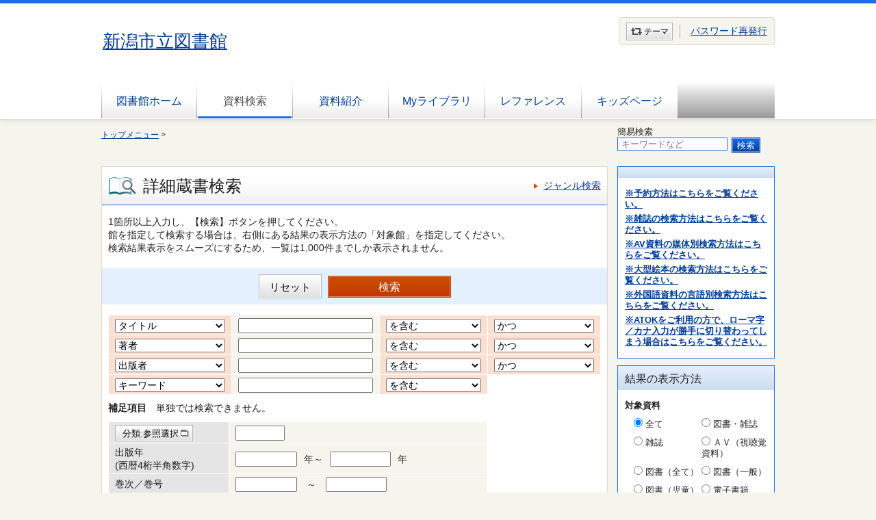

--- FILE ---
content_type: text/html;charset=UTF-8
request_url: http://opac.niigatacitylib.jp/winj/opac/search-detail.do?lang=ja
body_size: 27386
content:












<!DOCTYPE html>
<HTML lang="ja">
<HEAD>
<meta charset="UTF-8">

<META name="ROBOTS" content="NONE" />
<meta name="robots" content="noindex"/>
<TITLE>詳細蔵書検索：新潟市立図書館</TITLE>
<!--[if gt IE 7]><!-->










<link rel="stylesheet" href="/winj/css/pc/basic.css" media="screen">




<link rel="stylesheet" href="/winj/css/pc/jquery.autocomplete.css" media="screen" >
<!--<![endif]-->
<script src="/winj/script/pc/jquery.js"></script>
<script src="/winj/script/pc/run.js"></script>
</HEAD>

<BODY onload="init();">















<div id="header" role="banner">
<div class="inner">


<h1 id="hdg-site"><a href="http://www.niigatacitylib.jp/">新潟市立図書館</a></h1>


<div id="nav-global" role="navigation">
<ul class="col-7">










<li><a href="http://www.niigatacitylib.jp/">図書館ホーム</a></li>
<li><a href="/winj/opac/search-detail.do;jsessionid=C5B2C968A8F218772DF27CF21B6E8820" class="current">資料検索</a></li>
<li><a href="/winj/opac/newly.do;jsessionid=C5B2C968A8F218772DF27CF21B6E8820" class="">資料紹介</a></li>



<li><a href="/winj/opac/login.do;jsessionid=C5B2C968A8F218772DF27CF21B6E8820?dispatch=/opac/mylibrary.do&amp;every=1" class="">Myライブラリ</a></li>

<li><a href="/winj/reference/search.do;jsessionid=C5B2C968A8F218772DF27CF21B6E8820" class="">レファレンス</a></li>




<li><a href="https://opac.niigatacitylib.jp/kids/index.html">キッズページ</a></li>

<li></li>
</ul>
</div>














<div id="box-utility">

<ul class="list-linear">


<li><a href="/winj/opac/reentry-paswd.do;jsessionid=C5B2C968A8F218772DF27CF21B6E8820">パスワード再発行</a></li>


</ul>

</div>








<div id="box-utility">
<ul class="list-linear">
<li>
<a href="javascript:void(0);" class="btn-theme-02 theme-change">テーマ</a>
</li>




<li><a href="/winj/opac/reentry-paswd.do;jsessionid=C5B2C968A8F218772DF27CF21B6E8820">パスワード再発行</a></li>



</div>

</ul>
</div>



</div>
</div>








<script type="text/javascript" src="/winj/script/pc/chgtheme.js" ></script>

<div class="dialog">
<h2>お好みのテーマを選んでください</h2>
<ul class="select-theme">
<li class="standard">
<a href="javascript:void(0);">スタンダード</a>
</li>
<li class="elegant">
<a href="javascript:void(0);">エレガント</a>
</li>
<li class="girly">
<a href="javascript:void(0);">ガーリー</a>
</li>
<li class="pop">
<a href="javascript:void(0);">ポップ</a>
</li>
<li class="smart">
<a href="javascript:void(0);">スマート</a>
</li>
</ul>

<div class="buttonArea">
<a href="javascript:void(0);" class="btn-theme-02">キャンセル</a>
<a href="javascript:void(0);" class="btn-theme">設定</a>
</div>
</div>

<div id="areaMask"></div>














<script type="text/javascript" src="/winj/script/pc/jquery.autocomplete.js" ></script>

<SCRIPT type="text/javascript">
<!--

jQuery.noConflict();
jQuery(document).ready(
	function($){
		jQuery(function() {

			jQuery("*[name=txt_word]:text").autocomplete('/winj/opac/suggest.do;jsessionid=C5B2C968A8F218772DF27CF21B6E8820?target=fulltext',{minChars:2});

		})
	}
);

var execFlag = 0;
function execSubSearch(){
	if(execFlag == 1){
		return false;
	}
	execFlag = 1;
	return true;
}
// -->
</SCRIPT>
<hr>
<ul id="nav-guide">
<li>

<a href="https://opac.niigatacitylib.jp/winj/opac/login.do?lang=ja&dispatch=/opac/mylibrary.do">トップメニュー</a>&nbsp;&gt;


</li>


<li class="search-area">

<form name="SearchForm" method="post" action="/winj/opac/search-standard.do;jsessionid=C5B2C968A8F218772DF27CF21B6E8820" onsubmit="return execSubSearch();" role="search">
簡易検索<br>
<input type="text" name="txt_word" id="txt_word" value="" maxlength="128" class="w-70"  placeholder="キーワードなど" title="キーワード検索">
<input type="hidden" name="hid_word_column" value="fulltext">
<input type="hidden" name="submit_btn_searchEasy" value="search">
<input type="submit" name="submit_btn_searchEasy" value="検索" class="btn">
</form>

</li>
</ul>
<noscript>本サイトにはJavaScriptの利用を前提とした機能がございます。<br>お客様の環境では一部の機能がご利用いただけない可能性がございますので、ご了承ください。</noscript>













<script type="text/javascript" src="/winj/script/pc/jquery.autocomplete.js" ></script>

<SCRIPT class="nc_script" type="text/javascript">
<!--
var column1 = "title";
var column2 = "author";
var column3 = "publisher";
var column4 = "fulltext";

function openNdc() {
	var url = "/winj/opac/ndc.do;jsessionid=C5B2C968A8F218772DF27CF21B6E8820";
	win = window.open(url, "ndc", "");
	win.focus();
}

function initPage() {

	location.href = "/winj/opac/search-detail.do;jsessionid=C5B2C968A8F218772DF27CF21B6E8820";

}
var execFlag = 0;
function execSearch(){

/* FJN ADD START*/
	var count = 0;
	for(var i=0; i < document.SearchDetailForm.chk_area.length; i++)
	{
		if (document.SearchDetailForm.chk_area[i].checked)
		{
			count++;
			break;
		}
	}
	if(count > 0)
	{
		if (document.SearchDetailForm.chk_hol1tp0.checked) {
			/* 「全て」選択時 */
			document.SearchDetailForm.chk_catph0.checked = true;
			document.SearchDetailForm.chk_catph1.checked = true;
			document.SearchDetailForm.chk_catph2.checked = true;
/* NGT-E-000-20200207-ADD-START */
			document.SearchDetailForm.chk_catph3.checked = true;
/* NGT-E-000-20200207-ADD-END */
		}
		else if (document.SearchDetailForm.chk_hol1tp1.checked) {
			/* 「図書・雑誌」選択時 */
			document.SearchDetailForm.chk_catph0.checked = true;
			document.SearchDetailForm.chk_catph1.checked = true;
			document.SearchDetailForm.chk_catph2.checked = false;
/* NGT-E-000-20200207-ADD-START */
			document.SearchDetailForm.chk_catph3.checked = false;
/* NGT-E-000-20200207-ADD-END */
		}
		else if (document.SearchDetailForm.chk_hol1tp2.checked) {
			/* 「雑誌」選択時 */
			document.SearchDetailForm.chk_catph0.checked = false;
			document.SearchDetailForm.chk_catph1.checked = true;
			document.SearchDetailForm.chk_catph2.checked = false;
/* NGT-E-000-20200207-ADD-START */
			document.SearchDetailForm.chk_catph3.checked = false;
/* NGT-E-000-20200207-ADD-END */
		}
		else if (document.SearchDetailForm.chk_hol1tp3.checked) {
			/* 「AV」選択時 */
			document.SearchDetailForm.chk_catph0.checked = false;
			document.SearchDetailForm.chk_catph1.checked = false;
			document.SearchDetailForm.chk_catph2.checked = true;
/* NGT-E-000-20200207-ADD-START */
			document.SearchDetailForm.chk_catph3.checked = false;
/* NGT-E-000-20200207-ADD-END */
		}
		else if (document.SearchDetailForm.chk_hol1tp4.checked) {
			/* 「図書（全て）」選択時 */
			document.SearchDetailForm.chk_catph0.checked = true;
			document.SearchDetailForm.chk_catph1.checked = false;
			document.SearchDetailForm.chk_catph2.checked = false;
/* NGT-E-000-20200207-ADD-START */
			document.SearchDetailForm.chk_catph3.checked = false;
/* NGT-E-000-20200207-ADD-END */
		}
		else if (document.SearchDetailForm.chk_hol1tp5.checked) {
			/* 「図書（一般）」選択時 */
			document.SearchDetailForm.chk_catph0.checked = true;
			document.SearchDetailForm.chk_catph1.checked = false;
			document.SearchDetailForm.chk_catph2.checked = false;
/* NGT-E-000-20200207-ADD-START */
			document.SearchDetailForm.chk_catph3.checked = false;
/* NGT-E-000-20200207-ADD-END */
		}
		else if (document.SearchDetailForm.chk_hol1tp6.checked) {
			/* 「図書（児童）」選択時 */
			document.SearchDetailForm.chk_catph0.checked = true;
			document.SearchDetailForm.chk_catph1.checked = false;
			document.SearchDetailForm.chk_catph2.checked = false;
/* NGT-E-000-20200207-ADD-START */
			document.SearchDetailForm.chk_catph3.checked = false;
		}
		else if (document.SearchDetailForm.chk_hol1tp7.checked) {
			/* 「電子書籍」選択時 */
			document.SearchDetailForm.chk_catph0.checked = false;
			document.SearchDetailForm.chk_catph1.checked = false;
			document.SearchDetailForm.chk_catph2.checked = false;
			document.SearchDetailForm.chk_catph3.checked = true;
/* NGT-E-000-20200207-ADD-END */
		}

		document.SearchDetailForm.submit_btn_searchDetailSelAr.click();
	}else{
		alert("対象館を指定してください。");
		return false;
	}
/* FJN ADD END*/

	if(execFlag == 1){
		return false;
	}
	execFlag = 1;
	return true;
}


jQuery.noConflict();
jQuery(document).ready(
	function($){
		jQuery(function() {

			var url1 = "/winj/opac/suggest.do;jsessionid=C5B2C968A8F218772DF27CF21B6E8820?target=" + column1;
			jQuery("*[name=txt_word1]:text").autocomplete(url1,{minChars:2});
			var url2 = "/winj/opac/suggest.do;jsessionid=C5B2C968A8F218772DF27CF21B6E8820?target=" + column2;
			jQuery("*[name=txt_word2]:text").autocomplete(url2,{minChars:2});
			var url3 = "/winj/opac/suggest.do;jsessionid=C5B2C968A8F218772DF27CF21B6E8820?target=" + column3;
			jQuery("*[name=txt_word3]:text").autocomplete(url3,{minChars:2});
			var url4 = "/winj/opac/suggest.do;jsessionid=C5B2C968A8F218772DF27CF21B6E8820?target=" + column4;
			jQuery("*[name=txt_word4]:text").autocomplete(url4,{minChars:2});

		})
	}
);


function chgColumn(target,idx){

	if( idx=="1"){
		column1 = target.value;
	}else if(idx=="2"){
		column2 = target.value;
	}else if(idx=="3"){
		column3 = target.value;
	}else if(idx=="4"){
		column4 = target.value;
	}
	setJQuery();

}


function setJQuery(){
jQuery.noConflict();
jQuery(document).ready(
	function($){
		jQuery(function() {

			jQuery("*[name=txt_word1]:text").unbind();
			jQuery("*[name=txt_word2]:text").unbind();
			jQuery("*[name=txt_word3]:text").unbind();
			jQuery("*[name=txt_word4]:text").unbind();
			var url1 = "/winj/opac/suggest.do;jsessionid=C5B2C968A8F218772DF27CF21B6E8820?target=" + column1;
			jQuery("*[name=txt_word1]:text").autocomplete(url1,{minChars:2});
			var url2 = "/winj/opac/suggest.do;jsessionid=C5B2C968A8F218772DF27CF21B6E8820?target=" + column2;
			jQuery("*[name=txt_word2]:text").autocomplete(url2,{minChars:2});
			var url3 = "/winj/opac/suggest.do;jsessionid=C5B2C968A8F218772DF27CF21B6E8820?target=" + column3;
			jQuery("*[name=txt_word3]:text").autocomplete(url3,{minChars:2});
			var url4 = "/winj/opac/suggest.do;jsessionid=C5B2C968A8F218772DF27CF21B6E8820?target=" + column4;
			jQuery("*[name=txt_word4]:text").autocomplete(url4,{minChars:2});

		})
	}
)
}




function AllDeleteArea(bool) {
	for(var i=0; i < document.SearchDetailForm.chk_area.length; i++){
		document.SearchDetailForm.chk_area[i].checked = bool;
	}
}




	


	

		

		

		

		

		

		

		

		





// -->
</SCRIPT>


<form name="SearchDetailForm" method="post" action="/winj/opac/search-detail.do;jsessionid=C5B2C968A8F218772DF27CF21B6E8820" onsubmit="return execSearch();">
<div id="contents" class="lyt-04" role="main">


<font color="#FF0000">
<p></p>
</font>



<div id="main">
<div class="hdg-lyt">
<h1 class="hdg-l1 icon-search-detail">詳細蔵書検索</h1>
<ul class="link-list-linear text">

<li><a href="/winj/opac/search-genre.do;jsessionid=C5B2C968A8F218772DF27CF21B6E8820">ジャンル検索</a></li>



</ul>
</div>
<p>
1箇所以上入力し、【検索】ボタンを押してください。<br>
館を指定して検索する場合は、右側にある結果の表示方法の「対象館」を指定してください。
<br>検索結果表示をスムーズにするため、一覧は1,000件までしか表示されません。 










</p>


<div class="box-btn">
<ul class="btn-list">
<li><input type="button" name="btn_reset" value="リセット" onclick="initPage()" class="btn-02"></li>









<li><input type="submit" name="submit_btn_searchDetailSelAr" value="検索" class="btn"></li>

</ul>
</div>
<table class="tbl-search"></table>
<table class="tbl-search"></table>
<table class="tbl-search"></table>


<table class="tbl-search">
<tbody>





<tr>
<th class="w-25">
<select name="cmb_column1" onchange="chgColumn(this,1)" id="cmb_column1" title="検索対象"><option value="title" selected="selected">タイトル</option>
<option value="author">著者</option>
<option value="publisher">出版者</option>
<option value="fulltext">キーワード</option>

<option value="subjecttest">件名</option>

<option value="subject">一般件名</option>
<option value="subjectAuthor">個人件名</option>

<option value="ndc">分類</option>
<option value="lang">言語</option>
<option value="aprize">受賞情報</option></select>
</th>
<td class="w-30"><input type="text" name="txt_word1" maxlength="128" value="" id="word1" title="検索条件"></td>
<td class="w-22">
<select name="cmb_like1" id="cmb_like1" title="一致条件"><option value="2" selected="selected">を含む</option>
<option value="1">で始まる</option>
<option value="0">と一致する</option>
<option value="3">で終わる</option></select>
</td>

<td class="w-23">
<select name="cmb_unit1" id="cmb_unit1" title="結合条件"><option value="0" selected="selected">かつ</option>
<option value="1">または</option>
<option value="2">でない</option></select>
</td>

</tr>

<tr>
<th class="w-25">
<select name="cmb_column2" onchange="chgColumn(this,2)" id="cmb_column2" title="検索対象"><option value="title">タイトル</option>
<option value="author" selected="selected">著者</option>
<option value="publisher">出版者</option>
<option value="fulltext">キーワード</option>

<option value="subjecttest">件名</option>

<option value="subject">一般件名</option>
<option value="subjectAuthor">個人件名</option>

<option value="ndc">分類</option>
<option value="lang">言語</option>
<option value="aprize">受賞情報</option></select>
</th>
<td class="w-30"><input type="text" name="txt_word2" maxlength="128" value="" id="word2" title="検索条件"></td>
<td class="w-22">
<select name="cmb_like2" id="cmb_like2" title="一致条件"><option value="2" selected="selected">を含む</option>
<option value="1">で始まる</option>
<option value="0">と一致する</option>
<option value="3">で終わる</option></select>
</td>

<td class="w-23">
<select name="cmb_unit2" id="cmb_unit2" title="結合条件"><option value="0" selected="selected">かつ</option>
<option value="1">または</option>
<option value="2">でない</option></select>
</td>

</tr>

<tr>
<th class="w-25">
<select name="cmb_column3" onchange="chgColumn(this,3)" id="cmb_column3" title="検索対象"><option value="title">タイトル</option>
<option value="author">著者</option>
<option value="publisher" selected="selected">出版者</option>
<option value="fulltext">キーワード</option>

<option value="subjecttest">件名</option>

<option value="subject">一般件名</option>
<option value="subjectAuthor">個人件名</option>

<option value="ndc">分類</option>
<option value="lang">言語</option>
<option value="aprize">受賞情報</option></select>
</th>
<td class="w-30"><input type="text" name="txt_word3" maxlength="128" value="" id="word3" title="検索条件"></td>
<td class="w-22">
<select name="cmb_like3" id="cmb_like3" title="一致条件"><option value="2" selected="selected">を含む</option>
<option value="1">で始まる</option>
<option value="0">と一致する</option>
<option value="3">で終わる</option></select>
</td>

<td class="w-23">
<select name="cmb_unit3" id="cmb_unit3" title="結合条件"><option value="0" selected="selected">かつ</option>
<option value="1">または</option>
<option value="2">でない</option></select>
</td>

</tr>

<tr>
<th class="w-25">
<select name="cmb_column4" onchange="chgColumn(this,4)" id="cmb_column4" title="検索対象"><option value="title">タイトル</option>
<option value="author">著者</option>
<option value="publisher">出版者</option>
<option value="fulltext" selected="selected">キーワード</option>

<option value="subjecttest">件名</option>

<option value="subject">一般件名</option>
<option value="subjectAuthor">個人件名</option>

<option value="ndc">分類</option>
<option value="lang">言語</option>
<option value="aprize">受賞情報</option></select>
</th>
<td class="w-30"><input type="text" name="txt_word4" maxlength="128" value="" id="word4" title="検索条件"></td>
<td class="w-22">
<select name="cmb_like4" id="cmb_like4" title="一致条件"><option value="2" selected="selected">を含む</option>
<option value="1">で始まる</option>
<option value="0">と一致する</option>
<option value="3">で終わる</option></select>
</td>


<td class="empty"><input type="hidden" name="cmb_unit4" value="0">&nbsp;


</tr>

</tbody>
</table>

<dl class="list-def-02 m-bottom-10">
<dt class="no-colon bold">補足項目</dt>
<dd>単独では検索できません。</dd>
</dl>
<table class="tbl-search unique-02 w-77">
<tbody>




<tr>
<th class="w-32">

<label for="data-classification"><a href="/winj/opac/ndc.do;jsessionid=C5B2C968A8F218772DF27CF21B6E8820" class="btn-02 icon-popup" id="modal-classification">分類:参照選択</a></label>

</th>
<td>

<input type="text" name="txt_ndc" maxlength="10" value="" class="w-20" id="data-classification">
<span id="name-classification"></span>
<input type="hidden" name="txt_ndcword" value="" id="word-classification">

</td>
</tr>

<tr>
<th><label for="txt_stpubdate">出版年<BR>(西暦4桁半角数字)</label></th>


<td>
<input type="text" name="txt_stpubdate" maxlength="6" value="" class="w-25" id="txt_stpubdate" title="出版年（開始）">年～<input type="text" name="txt_edpubdate" maxlength="6" value="" class="w-25" id="txt_edpubdate" title="出版年（終了）">年
</td>
</tr>
<tr>
<th>

巻次／巻号
<input type="hidden" name="cmb_volume_column" value="volume">
</th>
<td>

<input type="text" name="txt_stvolume" maxlength="10" value="" class="w-25" id="txt_stvolume" title="巻次／巻号（開始）">
～

<input type="text" name="txt_edvolume" maxlength="10" value="" class="w-25" id="txt_edvolume" title="巻次／巻号（終了）">
</td>
</tr>
</tbody>
</table>
<h2 class="hdg-l3"><label for="txt_code">資料指定</label></h2>
<p>他の項目と組み合わせて検索することはできません。</p>
<table class="tbl-search w-77">
<tbody>
<tr>
<th class="w-32">


<select name="cmb_code_column" id="cmb_code_column" title="検索対象"><option value="isbn" selected="selected">ISBN</option>
<option value="issn">ISSN</option>
<option value="holcd">資料コード</option></select>
</th>
<td><input type="text" name="txt_code" maxlength="20" value="" id="txt_code"></td>
</tr>
</tbody>
</table>
<table class="tbl-search unique">
<tbody>
<tr>
<td class="w-13"><label for="lom">別置記号</label></td>
<td class="w-12"><input type="text" name="txt_lom" maxlength="20" value="" id="lom"></td>
<td class="w-13"><label for="cln1">請求記号１</label></td>
<td class="w-12"><input type="text" name="txt_cln1" maxlength="10" value="" id="cln1"></td>
<td class="w-13"><label for="cln2">請求記号２</label></td>
<td class="w-12"><input type="text" name="txt_cln2" maxlength="10" value="" id="cln2"></td>
<td class="w-13"><label for="cln3">請求記号３</label></td>
<td class="w-12"><input type="text" name="txt_cln3" maxlength="10" value="" id="cln3"></td>
</tr>
</tbody>
</table>
</div>

<hr>

<div id="sub">


<div class="box-sub-02">
<h2 class="box-hdg"></h2>

<dl class="list-def">
<dt>

<b><a href="http://opac.niigatacitylib.jp/help/yoyakuhelp.html" target="_blank">※予約方法はこちらをご覧ください。</label></a></b>
</dt>


<dt>
<b><a href="http://opac.niigatacitylib.jp/kensaku/zasshi/zasshi.html" target="_blank">※雑誌の検索方法はこちらをご覧ください。</label></a></b>
</dt>
<dt>
<b><a href="http://opac.niigatacitylib.jp/kensaku/AV/AV.html" target="_blank">※AV資料の媒体別検索方法はこちらをご覧ください。</label></a></b>
</dt>
<dt>
<b><a href="http://opac.niigatacitylib.jp/kensaku/oogata/oogata.html" target="_blank">※大型絵本の検索方法はこちらをご覧ください。</label></a></b>
</dt>
<dt>
<b><a href="http://opac.niigatacitylib.jp/kensaku/gaikoku/gaikoku.html" target="_blank">※外国語資料の言語別検索方法はこちらをご覧ください。</label></a></b>
</dt>


<dt>
<b><a href="http://support.justsystems.com/faq/1032/app/servlet/qadoc?QID=054038" target="_blank">※ATOKをご利用の方で、ローマ字／カナ入力が勝手に切り替わってしまう場合はこちらをご覧ください。</label></a></b>
</dt>
</dl>

</div>


<div class="box-sub-02">
<h2 class="box-hdg">結果の表示方法</h2>
<h3 class="hdg-l6">対象資料</h3>




<div style="display:none;">
<div class="lyt-indent-02">
<ul class="col-2 list-check">

<li><input type="checkbox" name="chk_catph" value="11 31" checked="checked" id="chk_catph0">
<label for="chk_catph0">図書</label></li>

<li><input type="checkbox" name="chk_catph" value="12 22 32" checked="checked" id="chk_catph1">
<label for="chk_catph1">雑誌</label></li>

<li><input type="checkbox" name="chk_catph" value="13 33" checked="checked" id="chk_catph2">
<label for="chk_catph2">AV</label></li>

<li><input type="checkbox" name="chk_catph" value="14 34" checked="checked" id="chk_catph3">
<label for="chk_catph3">電子書籍</label></li>

</ul>
</div>
</div>





<div class="lyt-indent-02">
<ul class="col-2 list-check">













<li><input type="radio" name="chk_hol1tp" value="" id="chk_hol1tp0" checked>
<label for="chk_hol1tp0">全て</label></li>


<li><input type="radio" name="chk_hol1tp" value="00 01 10 20" id="chk_hol1tp1">
<label for="chk_hol1tp1">図書・雑誌</label></li>

<li><input type="radio" name="chk_hol1tp" value="20" id="chk_hol1tp2">
<label for="chk_hol1tp2">雑誌</label></li>



<li><input type="radio" name="chk_hol1tp" value="30 40 50" id="chk_hol1tp3">
<label for="chk_hol1tp3">ＡＶ（視聴覚資料）</label></li>


<li><input type="radio" name="chk_hol1tp" value="00 01 10" id="chk_hol1tp4">
<label for="chk_hol1tp4">図書（全て）</label></li>

<li><input type="radio" name="chk_hol1tp" value="00 01" id="chk_hol1tp5">
<label for="chk_hol1tp5">図書（一般）</label></li>

<li><input type="radio" name="chk_hol1tp" value="10" id="chk_hol1tp6">
<label for="chk_hol1tp6">図書（児童）</label></li>




<li><input type="radio" name="chk_hol1tp" value="99" id="chk_hol1tp7">
<label for="chk_hol1tp7">電子書籍</label></li>


</ul>

</div>







<h3 class="hdg-l6">対象館</h3>
<div class="lyt-indent-02">
<ul class="col-2 list-check">

<li><input type="checkbox" name="chk_area" value="01" checked="checked" id="chk_area0">
<label for="chk_area0">中央</label></li>

<li><input type="checkbox" name="chk_area" value="11" checked="checked" id="chk_area1">
<label for="chk_area1">豊栄</label></li>

<li><input type="checkbox" name="chk_area" value="12" checked="checked" id="chk_area2">
<label for="chk_area2">松浜</label></li>

<li><input type="checkbox" name="chk_area" value="21" checked="checked" id="chk_area3">
<label for="chk_area3">山の下</label></li>

<li><input type="checkbox" name="chk_area" value="22" checked="checked" id="chk_area4">
<label for="chk_area4">石山</label></li>

<li><input type="checkbox" name="chk_area" value="23" checked="checked" id="chk_area5">
<label for="chk_area5">東プラ</label></li>

<li><input type="checkbox" name="chk_area" value="31" checked="checked" id="chk_area6">
<label for="chk_area6">舟江</label></li>

<li><input type="checkbox" name="chk_area" value="32" checked="checked" id="chk_area7">
<label for="chk_area7">鳥屋野</label></li>

<li><input type="checkbox" name="chk_area" value="33" checked="checked" id="chk_area8">
<label for="chk_area8">生涯セ</label></li>

<li><input type="checkbox" name="chk_area" value="34" checked="checked" id="chk_area9">
<label for="chk_area9">アルザ</label></li>

<li><input type="checkbox" name="chk_area" value="41" checked="checked" id="chk_area10">
<label for="chk_area10">亀田</label></li>

<li><input type="checkbox" name="chk_area" value="51" checked="checked" id="chk_area11">
<label for="chk_area11">新津</label></li>

<li><input type="checkbox" name="chk_area" value="52" checked="checked" id="chk_area12">
<label for="chk_area12">荻川</label></li>

<li><input type="checkbox" name="chk_area" value="53" checked="checked" id="chk_area13">
<label for="chk_area13">金津</label></li>

<li><input type="checkbox" name="chk_area" value="61" checked="checked" id="chk_area14">
<label for="chk_area14">白根</label></li>

<li><input type="checkbox" name="chk_area" value="62" checked="checked" id="chk_area15">
<label for="chk_area15">月潟</label></li>

<li><input type="checkbox" name="chk_area" value="71" checked="checked" id="chk_area16">
<label for="chk_area16">坂井輪</label></li>

<li><input type="checkbox" name="chk_area" value="72" checked="checked" id="chk_area17">
<label for="chk_area17">内野</label></li>

<li><input type="checkbox" name="chk_area" value="73" checked="checked" id="chk_area18">
<label for="chk_area18">黒埼</label></li>

<li><input type="checkbox" name="chk_area" value="81" checked="checked" id="chk_area19">
<label for="chk_area19">西川</label></li>

<li><input type="checkbox" name="chk_area" value="82" checked="checked" id="chk_area20">
<label for="chk_area20">岩室</label></li>

<li><input type="checkbox" name="chk_area" value="83" checked="checked" id="chk_area21">
<label for="chk_area21">潟東</label></li>

<li><input type="checkbox" name="chk_area" value="84" checked="checked" id="chk_area22">
<label for="chk_area22">巻</label></li>

<li><input type="checkbox" name="chk_area" value="99" checked="checked" id="chk_area23">
<label for="chk_area23">電子図書</label></li>

</ul>


<span>
<input type="button" name="AllCheck" value="全選択" onclick="AllDeleteArea(true)">&nbsp;&nbsp;
<input type="button" name="AllCheck" value="全解除" onclick="AllDeleteArea(false)">
</span>

<br><br>

</div>














<dl class="list-def">
<dt><label for="cmb_order">ソート条件</label></dt>
<dd>
<select name="cmb_order" id="cmb_order"><option value="title">タイトル</option>
<option value="author">著者</option>
<option value="pubYear" selected="selected">出版年</option></select>
</dd>
<dt><label for="opt_order">表示順</label></dt>
<dd>
<select name="opt_order" id="opt_order"><option value="0">昇順</option>
<option value="1" selected="selected">降順</option></select>
</dd>
<dt><label for="opt_pagesize">一覧表示件数</label></dt>
<dd>
<select name="opt_pagesize" id="opt_pagesize"><option value="10">10件</option>
<option value="25" selected="selected">25件</option>
<option value="50">50件</option></select>
</dd>















</dl>
</div>
</div>

<div class="box-btn">
<ul class="btn-list">
<li><input type="button" name="btn_reset" value="リセット" onclick="initPage()" class="btn-02"></li>










<li><input type="submit" name="submit_btn_searchDetailSelAr" value="検索" class="btn"></li>
<div style="display:none;">

<li><input type="submit" name="submit_btn_searchDetailSelAr" value="指定館で探す" class="btn"></li>
</div>

</ul>
</div>
<hr>
</div>
</form>



<div id="footer">
<div class="inner">

<p id="copyright" role="contentinfo">Copyright © 2009-2019 FUJITSU LIMITED All rights reserved.</p>

</div>
</div>

</BODY>
</HTML>


--- FILE ---
content_type: application/javascript
request_url: http://opac.niigatacitylib.jp/winj/script/pc/chgtheme.js
body_size: 1592
content:
jQuery(function() {
//ダイアログ表示・選択初期化
jQuery('ul.list-linear li a.theme-change').on('click', function() {
jQuery('#areaMask').show();
jQuery('.dialog').show();
var array = ["standard", "elegant", "girly", "pop", "smart"];
var cookieName = 'myOpacThemePc'
var cookies = document.cookie;
var cookie = 'standard';
var cookiePos = cookies.indexOf(cookieName);
if(cookiePos != -1){
	var startPos = cookiePos + cookieName.length + 1;
	var endPos = cookies.indexOf(';', startPos);
	if(endPos == -1){
		endPos = cookies.length;
	}
	cookie = cookies.substring(startPos, endPos);
}
 if(jQuery.inArray(cookie, array) < 0){
	 cookie = array[0];
}
jQuery('.dialog ul li').removeClass('on');
jQuery('.dialog ul li.' + cookie).addClass('on');
});

//選択テーマ強調
jQuery('.dialog ul li').on('click', function() {
jQuery('.dialog ul li').removeClass('on');
jQuery(this).addClass('on');
});

//cookie保存
jQuery('.dialog .buttonArea a.btn-theme').on('click', function() {
 if (jQuery('.dialog ul li.on')[0] != null){
	 var array = ["standard", "elegant", "girly", "pop", "smart"];
	 var selectTheme = jQuery('.dialog ul li.on').attr('class').split(" ")[0];
	if(jQuery.inArray(selectTheme, array) < 0){
		selectTheme = array[0];
	}
	var limitDay = new Date("Thu, 31 Dec 2037 23:59:59").toUTCString();
	document.cookie = 'myOpacThemePc=' + selectTheme + '; path=/winj/; expires=' + limitDay + ';';
	location.reload();
 }
});

//ダイアログ非表示
jQuery('.dialog .buttonArea a').on('click', function() {
jQuery('#areaMask').hide();
jQuery('.dialog').hide();
});

});

